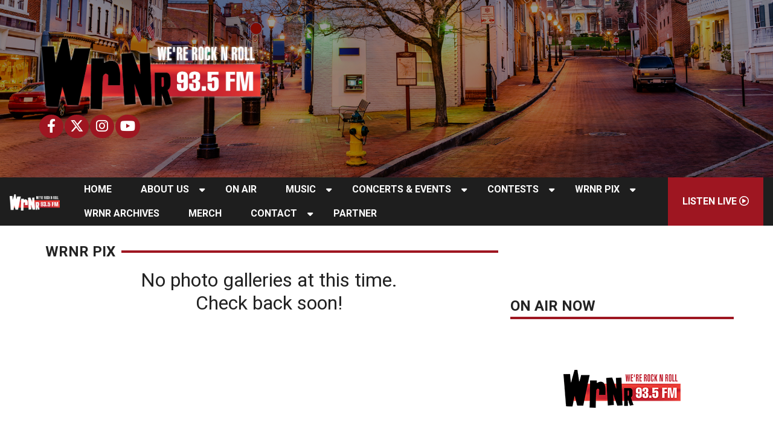

--- FILE ---
content_type: text/html; charset=UTF-8
request_url: https://wrnr.com/pix/jade-bird-private-artist-showcase
body_size: 6416
content:
<!DOCTYPE html>
<html lang="en">

<head>
  <title>
    WRNR Pix - WRNR Radio  </title>
  <!-- Global site tag (gtag.js) - Google Analytics -->
<script async src="https://www.googletagmanager.com/gtag/js?id=G-K2KGJNSLK2"></script>
<script>
  window.dataLayer = window.dataLayer || [];
  function gtag(){dataLayer.push(arguments);}
  gtag('js', new Date());

  gtag('config', 'G-K2KGJNSLK2');
</script>
<!-- //Google Analytics -->

<link rel="stylesheet" href="https://stackpath.bootstrapcdn.com/bootstrap/4.3.1/css/bootstrap.min.css">
<link href="https://cdnjs.cloudflare.com/ajax/libs/font-awesome/6.4.2/css/all.min.css" rel="stylesheet">

<link href="https://cdn-1.envisionwise.com/1/src/css/v2-global.css" rel="stylesheet">
<link href="https://storage.googleapis.com/cdn-1-envisionwise/1/src/css/slick-slider/slick.css" rel="stylesheet" type="text/css"/>
<link href="https://storage.googleapis.com/cdn-1-envisionwise/1/src/css/slick-slider/slick-theme.css" rel="stylesheet" type="text/css"/>
<link href="/css/responsive_custom.css" rel="stylesheet">
<script src="https://code.jquery.com/jquery-3.2.1.min.js" integrity="sha256-hwg4gsxgFZhOsEEamdOYGBf13FyQuiTwlAQgxVSNgt4=" crossorigin="anonymous"></script>
<script src="https://storage.googleapis.com/cdn-1-envisionwise/1/src/js/jquery-scroller-v1.min.js"></script>
<script src="https://storage.googleapis.com/cdn-1-envisionwise/1/src/js/slick.min.js"></script>
<!--[if lt IE 9]>
<script src="https://oss.maxcdn.com/html5shiv/3.7.2/html5shiv.min.js"></script>
<script src="https://oss.maxcdn.com/respond/1.4.2/respond.min.js"></script>
<![endif]-->
<script src="https://www.google.com/recaptcha/api.js" async defer></script>

<script src="https://storage.googleapis.com/cdn-1-envisionwise/1/src/js/js.cookie.js"></script>
  
<meta http-equiv="X-UA-Compatible" content="IE=edge">
<meta charset="utf-8">
<meta name="viewport" content="width=device-width, initial-scale=1.0">
<meta name="twitter:card" content="summary_large_image" />
<meta name="twitter:image" content="https://wrnr.com/images/fb_icon.jpg?1768637473">
<meta name="viewport" content="width=device-width, initial-scale=1.0">
<meta name="description" content="WRNR Pix - WRNR Radio">
<meta name="keywords" content="radio, Annapolis, Maryland, Annapolis, MD, Annapolis, Maryland, MD, rock, classic, hip, new, station, adult , alternative, indie, WRNR93.5FM, Empire, Broadcasting, Baltimore, Bay Bridge, Traffic, Naptown, awesome, cool, great, best, on-line, streaming, WNRN, WRRN, WNNR, Music, Waugh, Carrie, Timm, Love, Severn, EastPort, SpaCreek, Arnold, Stevensville, Pasadena, Bowie, Naptown, RNR, 93.5FM, WRNR, Nicole">
<meta property="fb:app_id" content="112684982149089" />
<meta property="og:type" content="article" />
<meta property="og:url" content="https://wrnr.com/pix/jade-bird-private-artist-showcase" />
<meta property="og:title" content="WRNR Pix - WRNR Radio" />
<meta property="og:image" content="https://wrnr.com/images/fb_icon.jpg?1768637473">
<meta property="og:description" content="WRNR Pix - WRNR Radio" />
<meta name="author" content="Envisionwise Website Service / LinkedUpRadio">


<script type="application/ld+json">
{
  "@context": "https://schema.org",
  "@type": "RadioStation",
  "name": "WRNR - 103.1FM",
  "image": "https://wrnr.com/images/fb_icon.jpg",
  "@id": "https://wrnr.com/",
  "url": "https://wrnr.com/",
  "telephone": "+1-877-762-1031",
  "address": {
    "@type": "PostalAddress",
    "streetAddress": "179 Admiral Cochrane Drive",
    "addressLocality": "Annapolis",
    "addressRegion": "MD",
    "postalCode": "21401",
    "addressCountry": "US"
  },
  "geo": {
    "@type": "GeoCoordinates",
    "latitude": 38.9743614,
    "longitude": -76.54870439999999
  },
  "openingHoursSpecification": {
    "@type": "OpeningHoursSpecification",
    "dayOfWeek": [
      "Monday",
      "Tuesday",
      "Wednesday",
      "Thursday",
      "Friday",
      "Saturday",
      "Sunday"
    ],
    "opens": "00:00",
    "closes": "23:59"
  },
  "sameAs": [
    "https://www.facebook.com/103WRNR/",
    "https://twitter.com/103wrnr",
    "https://www.instagram.com/103wrnr/",
    "https://www.youtube.com/channel/UCvs_PmDnjsogXS3-4cx9B-g"
  ] 
}
</script>
  <link rel="icon" type="image/png" href="/images/favicon/favicon-96x96.png" sizes="96x96" />
<link rel="icon" type="image/svg+xml" href="/images/favicon/favicon.svg" />
<link rel="apple-touch-icon" sizes="180x180" href="/images/favicon/apple-touch-icon.png" />
<meta name="apple-mobile-web-app-title" content="WRNR Radio" />
<link rel="manifest" href="/images/favicon/site.webmanifest" />

<!--[if IE]>
<link rel="shortcut icon" href="/images/favicon/favicon.ico" />
<![endif]--></head>

<body class="page">

          <section>
  <div class="header">
    <div class="container">
      <div class="row stack-override align-items-center">
        <div class="col-lg-4 col-md-6">
          <div class="zone zone-14863">
<a name="stack-404034"></a>
<div id="stack-404034"></div>
		<section class="stack-item-wrapper " id="stack-404034">
		
			<div class="header-row-before"></div>
			<div class="body-row-container">
		<div class="body-row">

		<div class="stack">
<section class="stack-content">
  <p><a href="https://wrnr.com/"><img alt="" class="img-override" src="https://wrnr.com/assets/images/theme/wrnr-header-logo.webp" style="height: 200px; width: 594px;"></a></p>
</section>					</div> <!-- /.stack -->
					</div><!-- /.body-row -->
        </div> <!-- /.body-row-container -->

<div class="body_row_after"></div>
</section><!-- /.stack-item-wrapper -->

</div>
          <div class="social-links">
  <ul class="list-unstyled d-flex justify-content-center justify-content-md-start mb-0">
          <li><a href="https://www.facebook.com/wrnrFM" target="_blank" class="fa-brands fa-fw fa-facebook-f fa-lg"></a></li>
              <li><a href="http://www.twitter.com/103wrnr" target="_blank" class="fa-brands fa-fw fa-x-twitter fa-lg"></a></li>
              <li><a href="https://www.instagram.com/wrnrmusic/" target="_blank" class="fa-brands fa-fw fa-instagram fa-lg"></a></li>
                  <li><a href="https://www.youtube.com/channel/UCvs_PmDnjsogXS3-4cx9B-g" target="_blank" class="fa-brands fa-fw fa-youtube fa-lg"></a></li>
                  </ul>
</div>        </div>
        <div class="col-md-6 text-center d-block d-lg-none">
                      <a href="https://live365.com/station/93.5-WRNR-Annapolis-a33950" target="_blank" class="btn btn-primary btn-listen-live">LISTEN LIVE <i class="fa-regular fa-circle-play"></i></a>
                  </div>
      </div>
    </div>
  </div>
    
  <div class="sticky">
    <div class="menu-wrapper">
      <div class="container-fluid">
        
<nav class="navbar navbar-expand-lg navbar-custom">
  <div class="navbar-brand stack-override">
    <div class="zone zone-14865">
<a name="stack-404137"></a>
<div id="stack-404137"></div>
		<section class="stack-item-wrapper " id="stack-404137">
		
			<div class="header-row-before"></div>
			<div class="body-row-container">
		<div class="body-row">

		<div class="stack">
<section class="stack-content">
  <p><a href="https://wrnr.com/"><img alt="" class="img-override" src="https://wrnr.com/assets/images/theme/wrnr-logo-w-slogan-and-white-text.webp" style="width: 124px; height: 40px;"></a></p>
</section>					</div> <!-- /.stack -->
					</div><!-- /.body-row -->
        </div> <!-- /.body-row-container -->

<div class="body_row_after"></div>
</section><!-- /.stack-item-wrapper -->

</div>
  </div>

  <button class="navbar-toggler" type="button" data-toggle="collapse" data-target="#navbarCustom" aria-controls="navbarCustom" aria-expanded="false" aria-label="Toggle navigation">
    <span class="navbar-toggler-icon"></span>
  </button>

  
  <div class="collapse navbar-collapse" id="navbarCustom">
    <p class="font-weight-bold text-white text-center mb-0 mt-1 d-block d-lg-none">Scroll the Menu Tab's Links to See More!</p>
    <ul class="nav navbar-nav">

      
        <li class="dropdown">
          <a href="/" class="nav-link dropdown-toggle" role="button" data-toggle="dropdown" aria-haspopup="true" aria-expanded="false" target="_self">Home</a>
                  </li>

      
        <li class="dropdown">
          <a href="" class="nav-link dropdown-toggle" role="button" data-toggle="dropdown" aria-haspopup="true" aria-expanded="false" target="_self">About Us</a>
                      <ul class="dropdown-menu" aria-labelledby="navbarDropdown">

              	<li>
		<a href="/about-us/wrnr-in-the-news">
			WRNR in the News		</a>
			</li> 
            </ul>
                  </li>

      
        <li class="dropdown">
          <a href="/on-air" class="nav-link dropdown-toggle" role="button" data-toggle="dropdown" aria-haspopup="true" aria-expanded="false" target="_self">On Air</a>
                  </li>

      
        <li class="dropdown">
          <a href="" class="nav-link dropdown-toggle" role="button" data-toggle="dropdown" aria-haspopup="true" aria-expanded="false" target="_self">Music</a>
                      <ul class="dropdown-menu" aria-labelledby="navbarDropdown">

              	<li>
		<a href="/music/wanna-make-a-request">
			Wanna Make A Request?		</a>
			</li> 
            </ul>
                  </li>

      
        <li class="dropdown">
          <a href="" class="nav-link dropdown-toggle" role="button" data-toggle="dropdown" aria-haspopup="true" aria-expanded="false" target="_self">Concerts & Events</a>
                      <ul class="dropdown-menu" aria-labelledby="navbarDropdown">

              
<li class="dropdown">
	<a href="/local-events" target="_self" class="dropdown-toggle"  data-toggle="dropdown" role="button" aria-haspopup="true" aria-expanded="false">
		Local Events	</a>
	
	</li>


<li class="dropdown">
	<a href="https://new.evvnt.com/?with_navbar&partner=WRNR&publisher_id=11733&partner_name=WRNR%20Local%20Events" target="_blank" >
		Promote Event	</a>
	
	</li>


<li class="dropdown">
	<a href="/concerts-and-events/concert-calendar" target="_self" class="dropdown-toggle"  data-toggle="dropdown" role="button" aria-haspopup="true" aria-expanded="false">
		Concert Calendar	</a>
	
	</li>

            </ul>
                  </li>

      
        <li class="dropdown">
          <a href="" class="nav-link dropdown-toggle" role="button" data-toggle="dropdown" aria-haspopup="true" aria-expanded="false" target="_self">Contests</a>
                      <ul class="dropdown-menu" aria-labelledby="navbarDropdown">

              	<li>
		<a href="/contests/contests-rules">
			Contests Rules		</a>
			</li> 
            </ul>
                  </li>

      
        <li class="dropdown">
          <a href="/pix" class="nav-link dropdown-toggle" role="button" data-toggle="dropdown" aria-haspopup="true" aria-expanded="false" target="_self">WRNR Pix</a>
                      <ul class="dropdown-menu" aria-labelledby="navbarDropdown">

                              <li>
                  <a href="/pix/">View All Galleries</a>
                </li>
                          </ul>
                  </li>

      
        <li class="dropdown">
          <a href="/wrnr-archives" class="nav-link dropdown-toggle" role="button" data-toggle="dropdown" aria-haspopup="true" aria-expanded="false" target="_self">WRNR Archives</a>
                  </li>

      
        <li class="dropdown">
          <a href="/merch" class="nav-link dropdown-toggle" role="button" data-toggle="dropdown" aria-haspopup="true" aria-expanded="false" target="_self">Merch</a>
                  </li>

      
        <li class="dropdown">
          <a href="" class="nav-link dropdown-toggle" role="button" data-toggle="dropdown" aria-haspopup="true" aria-expanded="false" target="_self">Contact</a>
                      <ul class="dropdown-menu" aria-labelledby="navbarDropdown">

              	<li>
		<a href="/contact/station-info">
			Station Info		</a>
			</li> 
	<li>
		<a href="/contact/join-the-wrnr-listener-advisory-board">
			Join the WRNR Listener Advisory Board		</a>
			</li> 
	<li>
		<a href="/contact/public-files">
			Public Files		</a>
			</li> 
	<li>
		<a href="/contact/fcc-applications">
			FCC Applications		</a>
			</li> 
	<li>
		<a href="/contact/advertising-information">
			Advertising Information		</a>
			</li> 
            </ul>
                  </li>

      
        <li class="dropdown">
          <a href="/contact/advertising-information" class="nav-link dropdown-toggle" role="button" data-toggle="dropdown" aria-haspopup="true" aria-expanded="false" target="_self">Partner</a>
                  </li>

          </ul>
  </div>
  <div class="collapse navbar-collapse justify-content-end " id="navbarCustom">
    <ul class="nav navbar-nav">
              <li class="dropdown ml-auto d-none d-lg-block listen-nav-btn">
          <a href="#" onclick="MyWindow=window.open('https://live365.com/station/93.5-WRNR-Annapolis-a33950','MyWindow','width=980,height=580'); return false;" class="nav-link dropdown-toggle">Listen Live <i class="fa-regular fa-circle-play"></i></a>
        </li>
          </ul>
  </div>
</nav>      </div>
    </div>
  </div>
    
  <div class="container"> 
    <!-- Top Ads-->
    <div class="row ad-row ad-bg">
      <div class="col-header"> <ins data-revive-zoneid="3406" data-revive-ct0="%c" data-revive-id="38f86457b204ee203d36085fbe49e2db"></ins> 
        <script async src="//webwiseforradio.com/ads/www/delivery/asyncjs.php"></script> 
      </div>
    </div>
  </div>
</section>

  
  <section>
    <div class="container content">
      <div class="row">
                  <div class="col-md-8">
            <div class="zone zone-center">
<a name="stack-404028"></a>
<div id="stack-404028"></div>
		<section class="stack-item-wrapper " id="stack-404028">
		
			<div class="header-row-before"></div>
				<div class="header-row-container">
			<div class="header-row">
				<div class="header-text">
				 <h2>
					WRNR Pix					</h2>
				</div>
			</div>
		</div>
		<div class="header-row-after"></div>
		<div class="body-row-container">
		<div class="body-row">

		<div class="stack">
<div class="row">
		<div class="col">
		<h2 class="large text-center">No photo galleries at this time.<br>Check back soon!</h2>
	</div>
		
	</div>					</div> <!-- /.stack -->
					</div><!-- /.body-row -->
        </div> <!-- /.body-row-container -->

<div class="body_row_after"></div>
</section><!-- /.stack-item-wrapper -->

</div>
          </div>
          <div class="col-md-4">
            <div class="zone zone-right">
<a name="stack-405379"></a>
<div id="stack-405379"></div>
		<section class="stack-item-wrapper " id="stack-405379">
		
			<div class="header-row-before"></div>
			<div class="body-row-container">
		<div class="body-row">

		<div class="stack">
<div class="openx-zone env_rotating_lead" align="center">
<ins data-revive-zoneid="10983" data-revive-ct0="%c" data-revive-id="38f86457b204ee203d36085fbe49e2db"></ins><script async src="//webwiseforradio.com/ads/www/delivery/asyncjs.php"></script>
</div>
					</div> <!-- /.stack -->
					</div><!-- /.body-row -->
        </div> <!-- /.body-row-container -->

<div class="body_row_after"></div>
</section><!-- /.stack-item-wrapper -->
<a name="stack-405566"></a>
<div id="stack-405566"></div>
		<section class="stack-item-wrapper " id="stack-405566">
		
			<div class="header-row-before"></div>
			<div class="body-row-container">
		<div class="body-row">

		<div class="stack">
<div class="openx-zone env_rotating_lead" align="center">
<ins data-revive-zoneid="10986" data-revive-ct0="%c" data-revive-id="38f86457b204ee203d36085fbe49e2db"></ins><script async src="//webwiseforradio.com/ads/www/delivery/asyncjs.php"></script>
</div>
					</div> <!-- /.stack -->
					</div><!-- /.body-row -->
        </div> <!-- /.body-row-container -->

<div class="body_row_after"></div>
</section><!-- /.stack-item-wrapper -->
<a name="stack-405727"></a>
<div id="stack-405727"></div>
		<section class="stack-item-wrapper " id="stack-405727">
		
			<div class="header-row-before"></div>
			<div class="body-row-container">
		<div class="body-row">

		<div class="stack">
<div class="openx-zone env_rotating_lead" align="center">
<ins data-revive-zoneid="10988" data-revive-ct0="%c" data-revive-id="38f86457b204ee203d36085fbe49e2db"></ins><script async src="//webwiseforradio.com/ads/www/delivery/asyncjs.php"></script>
</div>
					</div> <!-- /.stack -->
					</div><!-- /.body-row -->
        </div> <!-- /.body-row-container -->

<div class="body_row_after"></div>
</section><!-- /.stack-item-wrapper -->
<a name="stack-404077"></a>
<div id="stack-404077"></div>
		<section class="stack-item-wrapper " id="stack-404077">
		
			<div class="header-row-before"></div>
				<div class="header-row-container">
			<div class="header-row">
				<div class="header-text">
				 <h2>
					On Air Now					</h2>
				</div>
			</div>
		</div>
		<div class="header-row-after"></div>
		<div class="body-row-container">
		<div class="body-row">

		<div class="stack">
<div class="module-onair icon-top">
	<div class="row">
		<div class="col-12 col-xs-12">
			<div class="icon">
				<a href="/on-air/24-7-rnr-music"><img src="/images/nopic.gif" alt="All RNR, All Hour" border="0" class="img-responsive"></a>			</div>
		</div>
	</div>
	<div class="row">
		<div class="col col-xs-12 info">
			<div class="jock-name">
				All RNR, All Hour			</div>
			<div class="program-time">
				12:00am - 12:00am			</div>
			<div class="program-name">
				Regular Programming			</div>
      			<div class="on-air-link">
								<a href="/on-air/24-7-rnr-music">My Profile</a>
							</div>
		</div>
	</div>
</div>					</div> <!-- /.stack -->
					</div><!-- /.body-row -->
        </div> <!-- /.body-row-container -->

<div class="body_row_after"></div>
</section><!-- /.stack-item-wrapper -->
<a name="stack-404078"></a>
<div id="stack-404078"></div>
		<section class="stack-item-wrapper " id="stack-404078">
		
			<div class="header-row-before"></div>
				<div class="header-row-container">
			<div class="header-row">
				<div class="header-text">
				 <h2>
					Daily Schedule					</h2>
				</div>
			</div>
		</div>
		<div class="header-row-after"></div>
		<div class="body-row-container">
		<div class="body-row">

		<div class="stack">
<div class="daily-schedule">
  		
    <div class="row justify-content-center">
    
        <div class="col-md-5">
          <div class="dschedule-icon">
            <a href="/on-air/24-7-rnr-music"><img class="img-fluid" style="max-width: 200px;" src="/images/nopic.gif" alt="All RNR, All Hour" border="0" class="img-responsive"></a>          </div>
        </div>
        <div class="col-md-7">
            <p class="dschedule-name">
                                <a href="/programs#19701">
                    Regular Programming                </a>

                
                                -
                    <a href="/on-air/24-7-rnr-music">All RNR, All Hour</a>
                            </p>
            <p class="dschedule-time">12:00am - 12:00am</p>
        </div>
    
    </div>
    
    <hr>
    
          
  </div>					</div> <!-- /.stack -->
					</div><!-- /.body-row -->
        </div> <!-- /.body-row-container -->

<div class="body_row_after"></div>
</section><!-- /.stack-item-wrapper -->
<a name="stack-405387"></a>
<div id="stack-405387"></div>
		<section class="stack-item-wrapper " id="stack-405387">
		
			<div class="header-row-before"></div>
				<div class="header-row-container">
			<div class="header-row">
				<div class="header-text">
				 <h2>
					Join the WRNR Listener Advisory Board					</h2>
				</div>
			</div>
		</div>
		<div class="header-row-after"></div>
		<div class="body-row-container">
		<div class="body-row">

		<div class="stack">
<section class="stack-content">
  <p style="text-align: center;"><span style="font-size:48px;"><a href="https://wrnr.com/contact/join-the-wrnr-listener-advisory-board"><strong>CLICK HERE</strong></a><br>
<strong>to sign up!</strong></span></p>
</section>					</div> <!-- /.stack -->
					</div><!-- /.body-row -->
        </div> <!-- /.body-row-container -->

<div class="body_row_after"></div>
</section><!-- /.stack-item-wrapper -->

</div>
          </div>
                      </div>
    </div>
  </section>

      <section>
  <div class="container ad-bg">
    <div class="row ad-row">
      <div class="col-sm-12 footer-ad-lg">
        <div class="text-center"> <ins data-revive-zoneid="3407" data-revive-ct0="%c" data-revive-id="38f86457b204ee203d36085fbe49e2db"></ins> 
          <script async src="//webwiseforradio.com/ads/www/delivery/asyncjs.php"></script> 
        </div>
      </div>
    </div>
    <div class="row ad-row">
      <div class="col-footer">
        <div class="footer-ad"> <ins data-revive-zoneid="3401" data-revive-ct0="%c" data-revive-id="38f86457b204ee203d36085fbe49e2db"></ins> 
          <script async src="//webwiseforradio.com/ads/www/delivery/asyncjs.php"></script> 
        </div>
      </div>
      <div class="col-footer">
        <div class="footer-ad"> <ins data-revive-zoneid="3402" data-revive-ct0="%c" data-revive-id="38f86457b204ee203d36085fbe49e2db"></ins> 
          <script async src="//webwiseforradio.com/ads/www/delivery/asyncjs.php"></script> 
        </div>
      </div>
      <div class="col-footer">
        <div class="footer-ad"> <ins data-revive-zoneid="3403" data-revive-ct0="%c" data-revive-id="38f86457b204ee203d36085fbe49e2db"></ins> 
          <script async src="//webwiseforradio.com/ads/www/delivery/asyncjs.php"></script> 
        </div>
      </div>
      <div class="col-footer">
        <div class="footer-ad"> <ins data-revive-zoneid="3404" data-revive-ct0="%c" data-revive-id="38f86457b204ee203d36085fbe49e2db"></ins> 
          <script async src="//webwiseforradio.com/ads/www/delivery/asyncjs.php"></script> 
        </div>
      </div>
      <div class="col-footer">
        <div class="footer-ad"> <ins data-revive-zoneid="3405" data-revive-ct0="%c" data-revive-id="38f86457b204ee203d36085fbe49e2db"></ins> 
          <script async src="//webwiseforradio.com/ads/www/delivery/asyncjs.php"></script> 
        </div>
      </div>
    </div>
  </div>
  <div class="footer">
    <div class="container">
      <div class="row">
        <div class="col-sm-12">
          <div class="stack-override footer-nav">
            <div class="zone zone-14864">
<a name="stack-404098"></a>
<div id="stack-404098"></div>
		<section class="stack-item-wrapper " id="stack-404098">
		
			<div class="header-row-before"></div>
			<div class="body-row-container">
		<div class="body-row">

		<div class="stack">
<section class="stack-content">
  <p style="text-align: center;">If you need help accessing the online public file due to a disability, please&nbsp;<a href="mailto:webmaster@wrnr-old.linkedupradio.com?subject=Disability%20Access">contact us</a></p>

<p style="text-align: center;">&nbsp;</p>
</section>					</div> <!-- /.stack -->
					</div><!-- /.body-row -->
        </div> <!-- /.body-row-container -->

<div class="body_row_after"></div>
</section><!-- /.stack-item-wrapper -->
<a name="stack-404099"></a>
<div id="stack-404099"></div>
		<section class="stack-item-wrapper " id="stack-404099">
		
			<div class="header-row-before"></div>
			<div class="body-row-container">
		<div class="body-row">

		<div class="stack">
<section class="stack-content">
  <p style="text-align: center;"><a href="https://wrnr.com/">Home</a>&nbsp; |&nbsp;&nbsp;<a href="https://wrnr.com/contact/public-files" target="_blank">WYRE Public File</a>&nbsp; |&nbsp; <a href="https://wrnr.com/contact/eeo">EEO</a>&nbsp; |&nbsp; <a href="https://api.ipospays.com/v1/sl/AFjpr_230625091546" target="_blank">Pay Invoice</a>&nbsp; |&nbsp;&nbsp;<a href="https://wrnr.com/contact/fcc-applications">FCC Applications</a>&nbsp; |&nbsp;&nbsp;<a href="https://wrnr.com/contact/employment-opportunities">Employment Opportunities</a>&nbsp; |&nbsp;&nbsp;<a href="https://wrnr.com/contact/advertising-information">Advertising Information</a>&nbsp; |&nbsp; <a href="https://wrnr.com/contact/station-info">Contact&nbsp;Us</a></p>

<p style="text-align: center;">&nbsp;</p>

<p style="text-align: center;"><a href="https://wrnr.com/contests/contests-rules">Contest Rules</a> |&nbsp;<a href="https://new.evvnt.com/?with_navbar&partner=WRNR&publisher_id=11733&partner_name=WRNR%20Local%20Events" target="_blank">Promote Events</a> |&nbsp;<a href="https://wrnr.com/privacy-policy">Privacy Policy</a></p>
</section>					</div> <!-- /.stack -->
					</div><!-- /.body-row -->
        </div> <!-- /.body-row-container -->

<div class="body_row_after"></div>
</section><!-- /.stack-item-wrapper -->

</div>
          </div>
        </div>
      </div>
      <div class="row footer-info">
        <div class="col-sm-6">
          <p class="copyright">&copy; 2026 W228ER, Cortona Media LLC </p>
          <a class="d-none d-md-block" href="https://linkedupradio.com" target="_blank" id="lur-logo"><img src="https://linkedupradio.com/images/linkedupradio_icon_light.png" class="img-responsive" alt="LinkedUpRadio" /></a> </div>
        <div class="col-sm-6">
          <p class="admin-access">Built on <a href="https://envisionwise.com" target="_blank">Envisionwise</a> Technology. </p>
          <a class="d-none d-md-block" href="https://envisionwise.com" target="_blank"><img src="https://linkedupradio.com/images/envisionwise_icon_light.png" class="img-responsive float-right" alt="Envisionwise Web Services" /></a> </div>
      </div>
    </div>
  </div>
  <div class="mobile-footer-ad"> <ins data-revive-zoneid="7974" data-revive-ct0="%c" data-revive-id="38f86457b204ee203d36085fbe49e2db"></ins> 
    <script async src="//webwiseforradio.com/ads/www/delivery/asyncjs.php"></script> 
  </div>
</section>
  
  <!-- ShadowBox Plugin -->
<link rel="stylesheet" type="text/css" href="https://storage.googleapis.com/cdn-1-envisionwise/1/src/js/jquery/plugins/shadowbox/shadowbox.css">
<script type="text/javascript" src="https://storage.googleapis.com/cdn-1-envisionwise/1/src/js/jquery/plugins/shadowbox/shadowbox.js"></script>
<script type="text/javascript">
	Shadowbox.init();
</script>
<!-- //Shadowbox Plugin -->
<script type="text/javascript" src="https://cdn-1.envisionwise.com/1/src/js/jquery/jquery-ui-1.8.2.custom.min.js"></script>
<script type="text/javascript" src="https://cdn-1.envisionwise.com/1/src/js/jquery/plugins/timepick.js"></script>
<link type="text/css" href="https://cdn-1.envisionwise.com/1/src/js/jquery/ui-themes/smoothness/jquery-ui-1.8.9.custom.css" rel="Stylesheet" />
<script type="text/javascript">
$(document).ready(function() {
	$(".multifeed .tab_content").hide(); //Hide all content
	$(".multifeed .tabs li:first").addClass("active").show(); //Activate first tab
	$(".multifeed .tab_content:first").show(); //Show first tab content
	doHover = function()
	{
		clearTheFlipper();
		if($(this).hasClass('active')) { return false; }
		$(".multifeed .tabs li").removeClass("active"); //Remove any "active" class
		$(".multifeed .tabs li > a").removeClass("active"); //Remove any "active" class -- added for Bootstrap v4
		$(this).addClass("active"); //Add "active" class to selected tab
		$(this).children("a").addClass("active"); //Add "active" class to selected tab -- added for Boostrap v4
		theCount = $(this).index() + 1;
		$(".multifeed .tab_content").hide(); //Hide all tab content
		var activeTab = $(this).find("a").attr("rel"); //Find the rel attribute value to identify the active tab + content
		$(activeTab).fadeIn(); //Fade in the active content		
		return false;
	}
	
	theCount = 1;
	tabFlip = function()
	{
		var tabs = $('.multifeed .tabs li');
		var tabCount = tabs.length;
		var count = theCount % tabCount;		
		$(tabs).removeClass("active"); //Remove any "active" class
		$(".multifeed .tabs li > a").removeClass("active"); //Remove any "active" class -- added for Bootstrap v4
		$(tabs[count]).addClass("active"); //Add "active" class to selected tab
		$(tabs[count]).children("a").addClass("active"); //Add "active" class to selected tab -- added for Bootstrap v4
		$(".multifeed .tab_content").hide(); //Hide all tab content
		var activeTab = $(tabs[count]).find("a").attr("rel"); //Find the rel attribute value to identify the active tab + content
		$(activeTab).fadeIn(); //Fade in the active content
		theCount++;
	}
	setTheFlipper = function() { interval = setInterval(tabFlip, flipTime); }
	clearTheFlipper = function() { interval = clearInterval(interval); }
	flipTime = 6000;
	$(".multifeed .tabs li").hover(doHover, setTheFlipper);
	$('.multifeed .tab_container').hover(clearTheFlipper, setTheFlipper);
	setTheFlipper();
});
</script>
<script type="text/javascript">
$(document).ready(function(){
	$('.event_box').hide();
	$(".event_header").click(function () {
		$( '#' + $(this).attr('id') + ' > div.event_box').slideToggle("fast");
	});
});
</script>
<script type="text/javascript">
$(document).ready(function(){
	$('.datepicker').datepicker({dateFormat: 'yy-mm-dd',showOtherMonths: true, selectOtherMonths: true});
	$(".timepicker").timepicker({ampm: true, timeFormat: 'hh:mm TT'});	
});
</script>
<script type="text/javascript">
$(document).ready(function(){
	$('.formsdatepicker').datepicker({
		dateFormat: 'yy-mm-dd',
		showOtherMonths: true,
		selectOtherMonths: true,
		minDate: '-110Y',
		maxDate: '+5Y',
		changeMonth: true,
		changeYear: true,
		yearRange: '1930:2028',
		showOn: 'button',
		buttonImage: '/src/css/fugue/icons/calendar-month.png',
		buttonImageOnly: true		
	});
});
</script>

    <!--New Rotating Header Code-->

    
        <script type="text/javascript" src="https://storage.googleapis.com/cdn-1-envisionwise/1/src/js/jquery.cycle2.min.js"></script> 
        
        
    <style>    
    .slider {
         margin: 0;
         padding: 0;
         width: 1170;
         height: 200;
         overflow: hidden;
    }
    </style>


<script src="https://stackpath.bootstrapcdn.com/bootstrap/4.3.1/js/bootstrap.min.js" integrity="sha384-JjSmVgyd0p3pXB1rRibZUAYoIIy6OrQ6VrjIEaFf/nJGzIxFDsf4x0xIM+B07jRM" crossorigin="anonymous"></script>
<script src="https://cdnjs.cloudflare.com/ajax/libs/howler/2.2.4/howler.min.js"></script><script src="https://cdn-1.envisionwise.com/1/src/js/v2-global.js"></script>
<script src="/js/script.js"></script></body>

</html>


--- FILE ---
content_type: text/css
request_url: https://wrnr.com/css/responsive_custom.css
body_size: 2686
content:
@charset "UTF-8";
/* CSS Document */
/*------------------------------------------------------------------
Copyright: © 2017 Envisionwise
Company Website: http://www.envisionwise.com

[Table of Contents]
Defaults
Utilities
Text
Buttons
Bootstrap Overrides
Links
Zones
Headers / Title Bars
Menu/Listen Live
Scrolling Text
Flash Gallery
Banner SlideShow
Custom Modules
Footer
-------------------------------------------------------------------*/
/* GOOGLE FONTS */
@import url("https://fonts.googleapis.com/css?family=Open+Sans:400,400i,700,700i|Roboto:400,700");
/* ============================= Default ====================== */
body {
  background: #000000 url(/images/custombg.jpg) no-repeat top center fixed;
  -webkit-background-size: cover;
  -moz-background-size: cover;
  -o-background-size: cover;
  background-size: cover;
  filter: progid:DXImageTransform.Microsoft.AlphaImageLoader(src="./images/custombg.jpg", sizingMethod="scale");
  -ms-filter: "progid:DXImageTransform.Microsoft.AlphaImageLoader(src='/images/custombg.jpg', sizingMethod='scale')";
  color: #222;
  font-family: "Open Sans", sans-serif;
  padding-bottom: 50px;
}
@media (min-width: 768px) {
  body {
    padding-bottom: 0;
  }
}

/* ============================= Utilities ====================== */
/* ============================= Text ====================== */
h1,
h2,
h3,
h4,
h5,
h6 {
  font-family: "Roboto", sans-serif;
}

/* ============================= Buttons ====================== */
.btn {
  border-radius: 0.5rem;
}

.btn-primary,
.btn-station {
  background: #9E1621;
  color: #fff;
  border: 1px solid #fff;
}
.btn-primary:focus, .btn-primary:hover, .btn-primary:active,
.btn-station:focus,
.btn-station:hover,
.btn-station:active {
  background: #5b0d13;
  color: #fff;
  border: 1px solid #e02030;
}

.btn-listen-live {
  font-family: "Roboto", sans-serif;
  font-size: 2.75rem;
  margin-top: 5px;
}
@media (min-width: 992px) {
  .btn-listen-live {
    font-size: 3.75rem;
  }
}
@media (min-width: 768px) {
  .btn-listen-live {
    margin-top: 0;
  }
}

/* ============================= Bootstrap Overrides ====================== */
@media (min-width: 1200px) {
  .container {
    max-width: 1170px;
  }
}

/* ============================= Links ====================== */
a {
  color: #9E1621;
  text-decoration: none;
}
a:hover, a:focus, a:active {
  color: #5b0d13;
  text-decoration: none;
}

/* ============================= Theme/Zones ====================== */
.content {
  padding-top: 5px;
  padding-bottom: 5px;
  background-color: #fff;
}

.stack {
  background-color: #fff;
  margin-bottom: 10px;
}
.stack img {
  padding: 0;
}

.stack-override .stack {
  background-color: transparent;
  padding: 0;
  margin-bottom: 0;
}
.stack-override .stack p {
  margin-bottom: 0;
}

.stack-mb-0 .stack {
  margin-bottom: 0;
}

.stack-pb-0 .stack {
  padding-bottom: 0;
}

.stack-transparent .stack {
  background-color: transparent;
}

.subheader {
  background: #5b0d13 !important;
  color: #eee;
  padding: 5px 0;
}

.jock-wrapper {
  background: #f1f1f1;
}

.poll-inner-bar {
  background: #440a0e;
}

/* ============================= Headings / Title Bars ====================== */
.header-row-container {
  position: relative;
}
.header-row-container::after {
  content: "";
  height: 4px;
  background: #9E1621;
  width: 100%;
  display: block;
  position: absolute;
  top: 50%;
  transform: translateY(-50%);
  z-index: 1;
}

.header-text h2 {
  background: #fff;
  color: #232323;
  font-family: "Roboto", sans-serif;
  font-size: 1.5rem;
  font-weight: bold;
  margin-bottom: 0;
  padding: 4px 10px;
  text-transform: uppercase;
  display: inline-block;
  z-index: 10;
  position: relative;
}

.zone-right .header-row-container {
  border-bottom: 4px solid #9E1621;
}
.zone-right .header-row-container::after {
  content: none;
}
.zone-right .header-text h2 {
  padding: 4px 10px 4px 0;
}

/* ============================= Top Bar ====================== */
.top-bar {
  border-top: 2px solid #9E1621;
  background: #9E1621;
  padding: 5px 10px;
}

.module-keyword {
  display: flex;
  justify-content: flex-end;
}

/* ============================= Social Icons ====================== */
.social-links {
  padding: 5px 0;
  font-size: 1.125rem;
  text-align: center;
}
.social-links li {
  background: #9E1621;
  border-radius: 50%;
  padding: 0.375rem;
  margin-right: 0.125rem;
}
.social-links li:last-child {
  margin-right: 0;
}
.social-links a {
  color: #fff;
}
.social-links a:focus, .social-links a:active, .social-links a:hover {
  color: #eee;
}

/* ============================= Member Login ====================== */
.member-nav .user-nav {
  background: #fff;
}

/* ============================= Header ====================== */
.header {
  background: url(../images/header-bg.png);
  background-repeat: no-repeat;
  background-size: cover;
  background-position: center;
  padding-top: 40px;
  padding-bottom: 40px;
}
@media (min-width: 1200px) {
  .header {
    padding-top: 60px;
    padding-bottom: 60px;
  }
}

/* ============================= Menu/Listen Live ====================== */
.menu-wrapper {
  background: #1E1E1E;
}

.navbar-custom {
  background: #1E1E1E;
  font-family: "Roboto", sans-serif;
}
@media (min-width: 992px) {
  .navbar-custom {
    padding-top: 0;
    padding-bottom: 0;
  }
}
.navbar-custom .navbar-collapse {
  padding-left: 0;
  padding-right: 0;
}
.navbar-custom .navbar-nav > li.toggle {
  padding-right: 2.5em;
}
@media (min-width: 992px) {
  .navbar-custom .navbar-nav > li.toggle::after {
    content: "";
    font-family: "FontAwesome";
    position: absolute;
    color: #fff;
    font-size: 0.938rem;
    height: 10px;
    width: 10px;
  }
}
@media (min-width: 1200px) {
  .navbar-custom .navbar-nav > li.toggle {
    padding-right: 0;
    position: relative;
  }
  .navbar-custom .navbar-nav > li.toggle::after {
    right: 9px;
    top: 10px;
  }
  .navbar-custom .navbar-nav > li.toggle .nav-link {
    padding: 0.5rem 2.25rem 0.5rem 1.5rem;
  }
}
@media (max-width: 1199px) and (min-width: 992px) {
  .navbar-custom .navbar-nav > li.toggle {
    padding-right: 0;
    position: relative;
  }
  .navbar-custom .navbar-nav > li.toggle::after {
    right: 5px;
    top: 10px;
  }
  .navbar-custom .navbar-nav > li.toggle .nav-link {
    padding: 0.5rem 1.5rem 0.5rem 1.25rem;
  }
}
.navbar-custom .navbar-nav > li > a {
  color: #fff;
  font-size: 1rem;
  font-weight: bold;
  text-transform: uppercase;
}
.navbar-custom .navbar-nav > li > a.active, .navbar-custom .navbar-nav > li > a:focus, .navbar-custom .navbar-nav > li > a:hover {
  background: #1E1E1E;
  color: #d9d9d9;
}
@media (min-width: 1200px) {
  .navbar-custom .navbar-nav > li > a.nav-link {
    padding: 0.5rem 1.5rem;
  }
}
@media (max-width: 1199px) and (min-width: 992px) {
  .navbar-custom .navbar-nav > li > a.nav-link {
    padding: 0.5rem 1.25rem;
  }
}
@media (min-width: 992px) {
  .navbar-custom .navbar-nav > li:hover.toggle::after {
    content: "";
  }
}
.navbar-custom .navbar-nav > li.listen-nav-btn > a {
  background: #9E1621;
  color: #fff;
}
.navbar-custom .navbar-nav > li.listen-nav-btn > a.active, .navbar-custom .navbar-nav > li.listen-nav-btn > a:focus, .navbar-custom .navbar-nav > li.listen-nav-btn > a:hover {
  background: #5b0d13;
  color: #d9d9d9;
}
.navbar-custom .navbar-nav > li.listen-nav-btn > a.nav-link {
  padding: 1.75rem 1.5rem;
}
@media (min-width: 1644px) {
  .navbar-custom .navbar-nav > li.listen-nav-btn > a.nav-link {
    padding: 1.438rem 1.5rem;
  }
}
.navbar-custom .sm-toggle::after {
  line-height: 1;
}
.navbar-custom .dropdown-menu {
  background: #9E1621;
  padding-top: 0;
  padding-bottom: 0;
  top: 95%;
  max-height: 35vh;
  overflow-y: auto;
}
@media (min-width: 992px) {
  .navbar-custom .dropdown-menu {
    max-height: 55vh;
  }
}
.navbar-custom .dropdown-menu > li {
  border-bottom: 1px dotted #e02030;
}
.navbar-custom .dropdown-menu > li:last-child {
  border-bottom: none;
}
.navbar-custom .dropdown-menu > li > a {
  color: #fff;
  font-size: 1.1rem;
  padding: 12px 20px;
}
.navbar-custom .dropdown-menu > li > a:focus, .navbar-custom .dropdown-menu > li > a:hover {
  background: #5b0d13;
  color: #fff;
}
.navbar-custom .dropdown-menu .dropdown-menu {
  left: 60%;
  top: 70%;
}
@media (max-width: 991px) {
  .navbar-custom .dropdown-menu .dropdown-menu {
    left: 3%;
  }
}
.navbar-custom .mobile-toggle {
  border-radius: 0;
  padding: 5px 5px;
}

.navbar-toggler {
  background-color: #fff;
  border: 1px solid #fff;
}
.navbar-toggler .navbar-toggler-icon {
  background-image: url("data:image/svg+xml,%3csvg viewBox='0 0 30 30' xmlns='http://www.w3.org/2000/svg'%3e%3cpath stroke='rgba(0, 0, 0, 0.5)' stroke-width='2' stroke-linecap='round' stroke-miterlimit='10' d='M4 7h22M4 15h22M4 23h22'/%3e%3c/svg%3e");
}
.navbar-toggler:hover, .navbar-toggler:active, .navbar-toggler:focus {
  background-color: #000;
  border-color: #d9d9d9;
}
.navbar-toggler:hover .navbar-toggler-icon, .navbar-toggler:active .navbar-toggler-icon, .navbar-toggler:focus .navbar-toggler-icon {
  background-image: url("data:image/svg+xml,%3csvg viewBox='0 0 30 30' xmlns='http://www.w3.org/2000/svg'%3e%3cpath stroke='rgba(255, 255, 255, 0.9)' stroke-width='2' stroke-linecap='round' stroke-miterlimit='10' d='M4 7h22M4 15h22M4 23h22'/%3e%3c/svg%3e");
}

.navbar-listen {
  margin: 8px 0 8px 5px;
}

.sticky {
  width: 100%;
  z-index: 200;
  transition: all 0.3s ease;
}

/* ============================= Ad Styles ========================== */
.ad-bg {
  background-color: #fff;
}

/* ============================== Scrolling Text ====================== */
.horizontal_scroller {
  background: #fff;
  color: #222;
  padding-top: 3px;
}

.scrollingtext a:hover {
  color: #5b0d13;
  text-decoration: none;
}

/* ============================= Flash Gallery ====================== */
.flash-gallery {
  margin-bottom: 10px;
}
.flash-gallery .caption-container {
  background: rgba(158, 22, 33, 0.8);
}

.flash-thumb {
  display: none;
}

/* ============================= Banner SlideShow ====================== */
.banner {
  padding-top: 15px;
}

@media (min-width: 768px) {
  .banner {
    padding-top: 0;
  }
}
#bannerslideshow {
  max-height: 200px;
  padding: 0px;
  overflow: hidden;
}

/* ============================= Custom Modules ====================== */
/* ============================= Footer ====================== */
.footer {
  background: #111;
  border-top: 1px solid #9E1621;
  padding-top: 20px;
  padding-bottom: 20px;
  color: #fff;
}
.footer a {
  color: #eee;
}
.footer a:hover {
  color: #fff;
}
.footer .ad-bg {
  background: transparent;
}
.footer .copyright,
.footer .admin-access {
  font-size: 0.75rem;
  text-align: center;
}
@media (min-width: 768px) {
  .footer .copyright {
    text-align: left;
  }
  .footer .admin-access {
    text-align: right;
  }
}

.footer-nav {
  padding: 20px 0;
}

/*# sourceMappingURL=responsive_custom.css.map */


--- FILE ---
content_type: text/javascript
request_url: https://wrnr.com/js/script.js
body_size: 1646
content:
$(document).ready(function () {
	/////////////////////////////////////////////////////////////////////
	// Headline Scroller - jquery-scroller-v1.js
	$('.horizontal_scroller').SetScroller({
		velocity: 76,
		direction: 'horizontal',
		startfrom: 'right',
		loop: 'infinite',
		onmouseover: 'play',
		onmouseout: 'play',
		onstartup: 'play',
		cursor: 'default'
	});

	/////////////////////////////////////////////////////////////////////
	// Flash Gallery - slick.min.js
	$('.flash-gallery').slick({
		infinite: true,
		autoplay: true,
		autoplaySpeed: 6000,
		adaptiveHeight: true,
		slidesToShow: 1,
		slidesToScroll: 1,
		asNavFor: '.flash-thumb'
	});

	$('.flash-thumb').slick({
		slidesToShow: 4,
		slidesToScroll: 1,
		asNavFor: '.flash-gallery',
		centerMode: false,
		focusOnSelect: true
	});

	$('.flash-gallery').delay(2000).removeClass('load');
	$('.flash-thumb').delay(2000).removeClass('load-thumb');
    
	/////////////////////////////////////////////////////////////////////
    //Sticky Menu
    $(document).ready(function () {
      var elementPosition = $(".sticky").offset();
      var navHeight = $(".sticky").height();

      $(window).scroll(function () {
        if ($(window).scrollTop() > elementPosition.top) {
          $("body").css("margin-top", navHeight);
          $(".sticky").css("position", "fixed").css("top", "0");
        } else {
          $("body").css("margin-top", "0");
          $(".sticky").css("position", "static");
        }
      });
    });

	/////////////////////////////////////////////////////////////////////

}); //end document.ready
